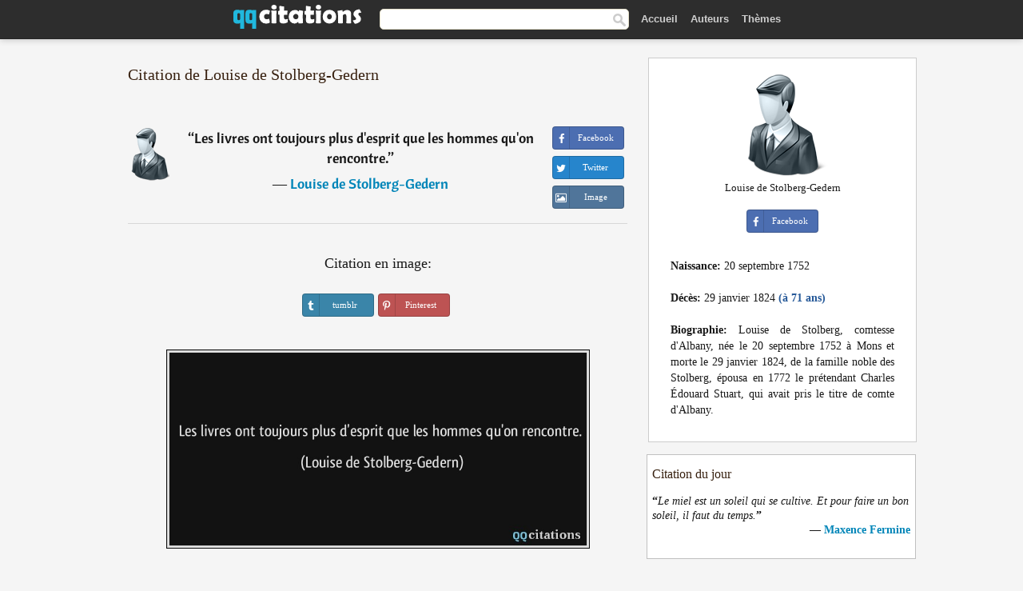

--- FILE ---
content_type: text/html; charset=UTF-8
request_url: https://qqcitations.com/citation/203397
body_size: 6697
content:
<!DOCTYPE html><html xml:lang="fr" lang="fr" ><head>
<meta http-equiv="content-type" content="text/html; charset=UTF-8"> 

  <title>Les livres ont toujours plus d'esprit que les hommes qu'on rencontre.</title>
  
  <meta name="description" content="Citation de Louise de Stolberg-Gedern - Les livres ont toujours plus d'esprit que les hommes qu'on rencontre.">
  
  <meta name="googlebot" content="NOODP">

<link href="/css/basev2.1.3.css" media="screen" rel="stylesheet" type="text/css" />  

  <meta property="og:title" content="Louise de Stolberg-Gedern"/>
  <meta property="og:type" content="article"/>
  <meta property="og:site_name" content="QQ Citations"/>
  <meta property="og:description" content="Les livres ont toujours plus d'esprit que les hommes qu'on rencontre."/>
  <meta property="og:image" content="https://qqcitations.com/img/qq_fb.png"/>

  <meta property="og:url" content="https://qqcitations.com/citation/203397">  

  <meta property="fb:app_id" content="565451140239147"/>
  <meta itemprop="image" content="https://qqcitations.com/img/qq_fb.png">
  <link rel="image_src" href="https://qqcitations.com/img/qq_fb.png" />  
  <link rel="apple-touch-icon" sizes="57x57" href="/apple-touch-icon-57x57.png?v=2016">
  <link rel="apple-touch-icon" sizes="60x60" href="/apple-touch-icon-60x60.png?v=2016">
  <link rel="apple-touch-icon" sizes="72x72" href="/apple-touch-icon-72x72.png?v=2016">
  <link rel="apple-touch-icon" sizes="76x76" href="/apple-touch-icon-76x76.png?v=2016">
  <link rel="apple-touch-icon" sizes="114x114" href="/apple-touch-icon-114x114.png?v=2016">
  <link rel="apple-touch-icon" sizes="120x120" href="/apple-touch-icon-120x120.png?v=2016">
  <link rel="apple-touch-icon" sizes="144x144" href="/apple-touch-icon-144x144.png?v=2016">
  <link rel="apple-touch-icon" sizes="152x152" href="/apple-touch-icon-152x152.png?v=2016">
  <link rel="apple-touch-icon" sizes="180x180" href="/apple-touch-icon-180x180.png?v=2016">
  <link rel="icon" type="image/png" href="/favicon-32x32.png?v=2016" sizes="32x32">
  <link rel="icon" type="image/png" href="/android-chrome-192x192.png?v=2016" sizes="192x192">
  <link rel="icon" type="image/png" href="/favicon-96x96.png?v=2016" sizes="96x96">
  <link rel="icon" type="image/png" href="/favicon-16x16.png?v=2016" sizes="16x16">
  <link rel="manifest" href="/manifest.json?v=2016">
  <link rel="mask-icon" href="/safari-pinned-tab.svg?v=2016" color="#5bbad5">
  <link rel="shortcut icon" href="/favicon.ico?v=2016">
  <meta name="msapplication-TileColor" content="#2b5797">
  <meta name="msapplication-TileImage" content="/mstile-144x144.png?v=2016">
  <meta name="theme-color" content="#ffffff">

   
  <meta name="viewport" content="width=device-width, initial-scale=1, maximum-scale=1">  
   

<script async src="https://www.googletagmanager.com/gtag/js?id=G-ESV2ZBQQS4"></script>
<script>
  window.dataLayer = window.dataLayer || [];
  function gtag(){dataLayer.push(arguments);}
  gtag('js', new Date());

  gtag('config', 'G-ESV2ZBQQS4');
</script>




<link rel="canonical" href="https://qqcitations.com/citation/203397" />
<script async src="//pagead2.googlesyndication.com/pagead/js/adsbygoogle.js"></script>
<script>
  (adsbygoogle = window.adsbygoogle || []).push({
    google_ad_client: "ca-pub-6631402814758980",
    enable_page_level_ads: true
  });
</script>




</head>

<body>
<div class="content">
  

    <div id="tbar_w">
<div class="uitext" id="siteheader">
<div class="shwrapper"><div id="logo">
<a href="/">

<img id="logoimg" alt="Citations" src="/img/qq.svg" width="160" height="36">

</a>
</div>
<div id="sitesearch">
<form accept-charset="UTF-8" action="/citations/" method="get" name="headerSearchForm">
<div class="auto_complete_field_wrapper">
<input class="greyText" id="sitesearch_field" name="q" type="text" autocomplete="off">        
<input type="hidden" name="t" value="1">

</div>
<a class="submitLink" href="#" onclick="document.headerSearchForm.submit(); return false;" rel="nofollow"><img alt="search" src="/img/mg.png" title="Rechercher auteurs ou citations" width="16" height="16"></a>
</form>
</div>

<ul class="nav" id="sitenav">

<li>
<a href="/" class="navlink" id="quotesli">Accueil</a>
</li>

<li>
<a href="/auteurs/" class="navlink">Auteurs</a>
</li>
<li>
<a href="/themes/" class="navlink">Thèmes</a>
</li>

</ul>

<div class="loginbar">
<div class="ubtn-group" id="lbsearch"><a href="/citations/" class="ubtn ubtn-inverse"> <i class="icon-search icon-white nbarbtn"></i></a></div><div class="ubtn-group" id="lbmore"><a href="#showmore" class="ubtn ubtn-inverse"> <i class="icon-menu icon-white nbarbtn"></i></a></div>
</div>


</div>
</div>

</div>





  <div class="mainContentContainer ">
    <div class="mainContent">
      

      <div class="mainContentFloat">

        <div id="flashContainer" style="text-align:center">
		
		<div class="gad"></div>
</div>

<div class="leftContainer">
	<br />
	
	<h1>Citation de Louise de Stolberg-Gedern</h1><br /><div class="quotes"><div class="quote"><div class="quoteDetails"><table><tbody><tr><td class="qd_td"><a href="/auteur/louise-de-stolberg-gedern" class="leftAlignedImage"><img alt="Louise de Stolberg-Gedern" src="/img/author-small.png" srcset="/img/author-small@2x.png 2x" width="50" height="66" /></a></td><td class="swidth"><div class="quoteText2">“<a href="/citation/203397" class="qlink">Les livres ont toujours plus d'esprit que les hommes qu'on rencontre.</a>”<br /><div class="qauthor"> ― <a href="/auteur/louise-de-stolberg-gedern">Louise de Stolberg-Gedern</a></div></div></td></tr></tbody></table></div><div class="action"><div class="acdblock"><div class="abtndiv"><a href="javascript:void(0);" rel="nofollow" onclick="sbWindow('https://www.facebook.com/sharer/sharer.php?u=https://qqcitations.com/citation/203397',640,360);" class="btn btn-block btn-social btn-xs btn-facebook" > <span class="fa fa-facebook"></span><div class="abtnlabel">Facebook</div></a></div><div class="abtndiv"><a href="javascript:void(0);" rel="nofollow" onclick="sbWindow('https://twitter.com/intent/tweet?original_referer=https://qqcitations.com/citation/203397&amp;text=Les+livres+ont+toujours+plus+d%27esprit+que+les+hommes+qu%27on+rencontre.&amp;url=https://qqcitations.com/citation/203397',570,270);" class="btn btn-block btn-social btn-xs btn-twitter"> <span class="fa fa-twitter"></span><div class="abtnlabel">Twitter</div></a></div><div id="wappbtn" class="abtndiv"><a href="whatsapp://send?text=Les livres ont toujours plus d'esprit que les hommes qu'on rencontre. - Louise de Stolberg-Gedern - https://qqcitations.com/citation/203397" rel="nofollow" class="btn btn-block btn-social btn-xs btn-wapp" > <span class="fa fa-wapp"></span><div class="abtnlabel">WhatsApp</div></a></div><div class="abtndiv"><a href="/citation/203397" rel="nofollow" class="btn btn-block btn-social btn-xs btn-img"> <span class="fa fa-img"></span><div class="abtnlabel">Image</div></a></div></div></div></div><div class="flleft tcenter swidth" id="imgfrase"><div class="fs18"><br>Citation en image: </div><br /><div id="isbtns"><div><div class="abtndiv"><a href="javascript:void(0);" rel="nofollow" onclick="sbWindow('https://www.tumblr.com/share/photo?source=https%3A%2F%2Fqqcitations.com%2F%2Fimages-citations%2Fcitation-les-livres-ont-toujours-plus-d-esprit-que-les-hommes-qu-on-rencontre-louise-de-stolberg-gedern-203397.jpg&amp;tags=citations%2CLouise+de+Stolberg-Gedern&amp;caption=Les+livres+ont+toujours+plus+d%27esprit+que+les+hommes+qu%27on+rencontre.+%3Cbr+%2F%3E+%28Louise+de+Stolberg-Gedern%29&amp;clickthru=https%3A%2F%2Fqqcitations.com%2Fcitation%2F203397',470,450);" class="btn btn-block btn-social btn-xs2 btn-tumblr"> <span class="fa fa-tumblr"></span><div class="abtnlabel">tumblr</div></a></div><div class="abtndiv"><a href="javascript:void(0);" rel="nofollow" onclick="sbWindow('https://pinterest.com/pin/create/button/?url=https%3A%2F%2Fqqcitations.com%2Fcitation%2F203397&amp;media=https%3A%2F%2Fqqcitations.com%2F%2Fimages-citations%2Fcitation-les-livres-ont-toujours-plus-d-esprit-que-les-hommes-qu-on-rencontre-louise-de-stolberg-gedern-203397.jpg&amp;description=Les+livres+ont+toujours+plus+d%27esprit+que+les+hommes+qu%27on+rencontre.+%28Louise+de+Stolberg-Gedern%29+%23citations+%23LouisedeStolberg-Gedern',570,350);" class="btn btn-block btn-social btn-xs2 btn-pinterest"> <span class="fa fa-pinterest"></span><div class="abtnlabel">Pinterest</div></a></div></div></div><br /><br /><img src="/images-citations/citation-les-livres-ont-toujours-plus-d-esprit-que-les-hommes-qu-on-rencontre-louise-de-stolberg-gedern-203397.jpg" alt="Les livres ont toujours plus d'esprit que les hommes qu'on rencontre.  - Louise de Stolberg-Gedern" title="Les livres ont toujours plus d'esprit que les hommes qu'on rencontre. - Louise de Stolberg-Gedern" class="picmw"><br /></div><div class="clear"></div><div class="tcenter qborder mt20"><script async src="//pagead2.googlesyndication.com/pagead/js/adsbygoogle.js"></script>
<!-- qqcitations_top1 -->
<ins class="adsbygoogle"
     style="display:inline-block;width:336px;height:280px"
     data-ad-client="ca-pub-6631402814758980"
     data-ad-slot="3587807216"></ins>
<script>
(adsbygoogle = window.adsbygoogle || []).push({});
</script></div><div class="opauthor">Citations d'autres auteurs</div><div class="quotes"><div class="quote"><div class="quoteDetails"><table><tbody><tr><td class="qd_td"><a href="/auteur/jostein-gaarder" class="leftAlignedImage"><img alt="Jostein Gaarder" src="/images/jostein-gaarder-s1.jpg" srcset="/images/jostein-gaarder-s1@2x.jpg 2x" width="50" height="66" /></a></td><td class="swidth"><div class="quoteText2">“<a href="/citation/190956" class="qlink">Une réponse, c'est forcément le chemin qu'on a déjà parcouru. Seules les questions peuvent montrer le chemin qu'il reste à faire.</a>”<br /><div class="qauthor"> ― <a href="/auteur/jostein-gaarder">Jostein Gaarder</a></div></div></td></tr></tbody></table></div><div class="action"><div class="acdblock"><div class="abtndiv"><a href="javascript:void(0);" rel="nofollow" onclick="sbWindow('https://www.facebook.com/sharer/sharer.php?u=https://qqcitations.com/citation/190956',640,360);" class="btn btn-block btn-social btn-xs btn-facebook" > <span class="fa fa-facebook"></span><div class="abtnlabel">Facebook</div></a></div><div class="abtndiv"><a href="javascript:void(0);" rel="nofollow" onclick="sbWindow('https://twitter.com/intent/tweet?original_referer=https://qqcitations.com/citation/190956&amp;text=Une+r%C3%A9ponse%2C+c%27est+forc%C3%A9ment+le+chemin+qu%27on+a+d%C3%A9j%C3%A0+parcouru.+Seules+les+questions+peuvent+montrer+le+chemin+qu%27i...&amp;url=https://qqcitations.com/citation/190956',570,270);" class="btn btn-block btn-social btn-xs btn-twitter"> <span class="fa fa-twitter"></span><div class="abtnlabel">Twitter</div></a></div><div id="wappbtn" class="abtndiv"><a href="whatsapp://send?text=Une réponse, c'est forcément le chemin qu'on a déjà parcouru. Seules les questions peuvent montrer le chemin qu'il reste à faire. - Jostein Gaarder - https://qqcitations.com/citation/190956" rel="nofollow" class="btn btn-block btn-social btn-xs btn-wapp" > <span class="fa fa-wapp"></span><div class="abtnlabel">WhatsApp</div></a></div><div class="abtndiv"><a href="/citation/190956" rel="nofollow" class="btn btn-block btn-social btn-xs btn-img"> <span class="fa fa-img"></span><div class="abtnlabel">Image</div></a></div></div></div></div><div class="quote"><div class="quoteDetails"><table><tbody><tr><td class="qd_td"><a href="/auteur/andré-suarès" class="leftAlignedImage"><img alt="André Suarès" src="/images/andre-suares-s1.jpg" srcset="/images/andre-suares-s1@2x.jpg 2x" width="50" height="66" /></a></td><td class="swidth"><div class="quoteText2">“<a href="/citation/111868" class="qlink">En politique, la sagesse est de ne point répondre aux questions. L'art, de ne pas se les laisser poser.</a>”<br /><div class="qauthor"> ― <a href="/auteur/andré-suarès">André Suarès</a></div></div></td></tr></tbody></table></div><div class="action"><div class="acdblock"><div class="abtndiv"><a href="javascript:void(0);" rel="nofollow" onclick="sbWindow('https://www.facebook.com/sharer/sharer.php?u=https://qqcitations.com/citation/111868',640,360);" class="btn btn-block btn-social btn-xs btn-facebook" > <span class="fa fa-facebook"></span><div class="abtnlabel">Facebook</div></a></div><div class="abtndiv"><a href="javascript:void(0);" rel="nofollow" onclick="sbWindow('https://twitter.com/intent/tweet?original_referer=https://qqcitations.com/citation/111868&amp;text=En+politique%2C+la+sagesse+est+de+ne+point+r%C3%A9pondre+aux+questions.+L%27art%2C+de+ne+pas+se+les+laisser+poser.&amp;url=https://qqcitations.com/citation/111868',570,270);" class="btn btn-block btn-social btn-xs btn-twitter"> <span class="fa fa-twitter"></span><div class="abtnlabel">Twitter</div></a></div><div id="wappbtn" class="abtndiv"><a href="whatsapp://send?text=En politique, la sagesse est de ne point répondre aux questions. L'art, de ne pas se les laisser poser. - André Suarès - https://qqcitations.com/citation/111868" rel="nofollow" class="btn btn-block btn-social btn-xs btn-wapp" > <span class="fa fa-wapp"></span><div class="abtnlabel">WhatsApp</div></a></div><div class="abtndiv"><a href="/citation/111868" rel="nofollow" class="btn btn-block btn-social btn-xs btn-img"> <span class="fa fa-img"></span><div class="abtnlabel">Image</div></a></div></div></div></div><div class="quote"><div class="quoteDetails"><table><tbody><tr><td class="qd_td"><a href="/auteur/francis-dannemark" class="leftAlignedImage"><img alt="Francis Dannemark" src="/img/author-small.png" srcset="/img/author-small@2x.png 2x" width="50" height="66" /></a></td><td class="swidth"><div class="quoteText2">“<a href="/citation/110057" class="qlink">À partir d'un certain moment, il devient simple de comprendre des choses très compliquées ; et compliqué de comprendre des choses très simples.</a>”<br /><div class="qauthor"> ― <a href="/auteur/francis-dannemark">Francis Dannemark</a></div></div><div class="refbox">Source: <br /> L'hiver ailleurs</div></td></tr></tbody></table></div><div class="action"><div class="acdblock"><div class="abtndiv"><a href="javascript:void(0);" rel="nofollow" onclick="sbWindow('https://www.facebook.com/sharer/sharer.php?u=https://qqcitations.com/citation/110057',640,360);" class="btn btn-block btn-social btn-xs btn-facebook" > <span class="fa fa-facebook"></span><div class="abtnlabel">Facebook</div></a></div><div class="abtndiv"><a href="javascript:void(0);" rel="nofollow" onclick="sbWindow('https://twitter.com/intent/tweet?original_referer=https://qqcitations.com/citation/110057&amp;text=%C3%80+partir+d%27un+certain+moment%2C+il+devient+simple+de+comprendre+des+choses+tr%C3%A8s+compliqu%C3%A9es+%3B+et+compliqu%C3%A9+de+compr...&amp;url=https://qqcitations.com/citation/110057',570,270);" class="btn btn-block btn-social btn-xs btn-twitter"> <span class="fa fa-twitter"></span><div class="abtnlabel">Twitter</div></a></div><div id="wappbtn" class="abtndiv"><a href="whatsapp://send?text=À partir d'un certain moment, il devient simple de comprendre des choses très compliquées ; et compliqué de comprendre des choses très simples. - Francis Dannemark - https://qqcitations.com/citation/110057" rel="nofollow" class="btn btn-block btn-social btn-xs btn-wapp" > <span class="fa fa-wapp"></span><div class="abtnlabel">WhatsApp</div></a></div><div class="abtndiv"><a href="/citation/110057" rel="nofollow" class="btn btn-block btn-social btn-xs btn-img"> <span class="fa fa-img"></span><div class="abtnlabel">Image</div></a></div></div></div></div><div class="quote"><div class="quoteDetails"><table><tbody><tr><td class="qd_td"><a href="/auteur/jacques-prévert" class="leftAlignedImage"><img alt="Jacques Prévert" src="/img/author-small.png" srcset="/img/author-small@2x.png 2x" width="50" height="66" /></a></td><td class="swidth"><div class="quoteText2">“<a href="/citation/149932" class="qlink">Je sais, un peu partout, tout le monde s'entretue, c'est pas gai, mais d'autres s'entrevivent, j'irai les retrouver</a>”<br /><div class="qauthor"> ― <a href="/auteur/jacques-prévert">Jacques Prévert</a></div></div><div class="refbox">Source: <br /> Paroles</div></td></tr></tbody></table></div><div class="action"><div class="acdblock"><div class="abtndiv"><a href="javascript:void(0);" rel="nofollow" onclick="sbWindow('https://www.facebook.com/sharer/sharer.php?u=https://qqcitations.com/citation/149932',640,360);" class="btn btn-block btn-social btn-xs btn-facebook" > <span class="fa fa-facebook"></span><div class="abtnlabel">Facebook</div></a></div><div class="abtndiv"><a href="javascript:void(0);" rel="nofollow" onclick="sbWindow('https://twitter.com/intent/tweet?original_referer=https://qqcitations.com/citation/149932&amp;text=Je+sais%2C+un+peu+partout%2C+tout+le+monde+s%27entretue%2C+c%27est+pas+gai%2C+mais+d%27autres+s%27entrevivent%2C+j%27irai+les+retrouver&amp;url=https://qqcitations.com/citation/149932',570,270);" class="btn btn-block btn-social btn-xs btn-twitter"> <span class="fa fa-twitter"></span><div class="abtnlabel">Twitter</div></a></div><div id="wappbtn" class="abtndiv"><a href="whatsapp://send?text=Je sais, un peu partout, tout le monde s'entretue, c'est pas gai, mais d'autres s'entrevivent, j'irai les retrouver - Jacques Prévert - https://qqcitations.com/citation/149932" rel="nofollow" class="btn btn-block btn-social btn-xs btn-wapp" > <span class="fa fa-wapp"></span><div class="abtnlabel">WhatsApp</div></a></div><div class="abtndiv"><a href="/citation/149932" rel="nofollow" class="btn btn-block btn-social btn-xs btn-img"> <span class="fa fa-img"></span><div class="abtnlabel">Image</div></a></div></div></div></div><div class="quote"><div class="quoteDetails"><table><tbody><tr><td class="qd_td"><a href="/auteur/anne-thérèse-de-marguenat-de-courcelles" class="leftAlignedImage"><img alt="Anne-Thérèse de Marguenat de Courcelles" src="/images/anne-therese-de-marguenat-de-courcelles-s1.jpg" srcset="/images/anne-therese-de-marguenat-de-courcelles-s1@2x.jpg 2x" width="50" height="66" /></a></td><td class="swidth"><div class="quoteText2">“<a href="/citation/167359" class="qlink">S'il ne faut pas toujours dire ce que l'on pense, il faut toujours penser ce que l'on dit.</a>”<br /><div class="qauthor"> ― <a href="/auteur/anne-thérèse-de-marguenat-de-courcelles">Anne-Thérèse de Marguenat de Courcelles</a></div></div><div class="refbox">Source: <br /> Avis d'une Mère à son Fils et à sa Fille, Anne-Thérèse, marquise de Lambert, éd. Ganeau, 1728, p. 41 - Avis d'une mère à son fils, 1726</div></td></tr></tbody></table></div><div class="action"><div class="acdblock"><div class="abtndiv"><a href="javascript:void(0);" rel="nofollow" onclick="sbWindow('https://www.facebook.com/sharer/sharer.php?u=https://qqcitations.com/citation/167359',640,360);" class="btn btn-block btn-social btn-xs btn-facebook" > <span class="fa fa-facebook"></span><div class="abtnlabel">Facebook</div></a></div><div class="abtndiv"><a href="javascript:void(0);" rel="nofollow" onclick="sbWindow('https://twitter.com/intent/tweet?original_referer=https://qqcitations.com/citation/167359&amp;text=S%27il+ne+faut+pas+toujours+dire+ce+que+l%27on+pense%2C+il+faut+toujours+penser+ce+que+l%27on+dit.&amp;url=https://qqcitations.com/citation/167359',570,270);" class="btn btn-block btn-social btn-xs btn-twitter"> <span class="fa fa-twitter"></span><div class="abtnlabel">Twitter</div></a></div><div id="wappbtn" class="abtndiv"><a href="whatsapp://send?text=S'il ne faut pas toujours dire ce que l'on pense, il faut toujours penser ce que l'on dit. - Anne-Thérèse de Marguenat de Courcelles - https://qqcitations.com/citation/167359" rel="nofollow" class="btn btn-block btn-social btn-xs btn-wapp" > <span class="fa fa-wapp"></span><div class="abtnlabel">WhatsApp</div></a></div><div class="abtndiv"><a href="/citation/167359" rel="nofollow" class="btn btn-block btn-social btn-xs btn-img"> <span class="fa fa-img"></span><div class="abtnlabel">Image</div></a></div></div></div></div></div></div></div>
<div class="rightContainer">



<div id="ainfobox"><img class="maxpicw" src="/img/author.png" alt="Louise de Stolberg-Gedern" title="Louise de Stolberg-Gedern" /><br />Louise de Stolberg-Gedern<br><br><div class="abtndiv2"><a href="javascript:void(0);" rel="nofollow" onclick="sbWindow('https://www.facebook.com/sharer/sharer.php?u=https://qqcitations.com/auteur/louise-de-stolberg-gedern',640,360);" class="btn btn-block btn-social btn-xs btn-facebook" > <span class="fa fa-facebook"></span><div class="abtnlabel">Facebook</div></a></div><div id="ainfodata"><div class="tleft"><br /><b>Naissance:</b> 20 septembre 1752</div><div class="tleft"><br /><b>Décès:</b> 29 janvier 1824  <span class="iage">(à 71 ans)</span></div><div class="tjust"><br /><b>Biographie:</b> Louise de Stolberg, comtesse d'Albany, née le 20 septembre 1752 à Mons et morte le 29 janvier 1824, de la famille noble des Stolberg, épousa en 1772 le prétendant Charles Édouard Stuart, qui avait pris le titre de comte d'Albany.</div></div><div class="tagsblock"></div><div class="clear"></div></div>
    <div class="clearFloats bigBox qotd flleft" id="quote_of_the_day"><div class="h2Container gradientHeaderContainer flleft"><h2 class="brownBackground">Citation du jour</h2></div><div class="bigBoxBody"><div class="bigBoxContent containerWithHeaderContent">
      <div id="quoteoftheday">
        <div class="stacked mediumText"><b>“</b><i>Le miel est un soleil qui se cultive. Et pour faire un bon soleil, il faut du temps.</i><b>”</b></div>


<div class="mediumText">
<div class="textRight">
—
<a href="/auteur/maxence-fermine"><strong>Maxence Fermine</strong></a>
</strong>
</div>
</div>

      </div>
	  
<div class="clear"></div></div></div><div class="bigBoxBottom"></div></div>

<div class="clear"></div>
<br />
<div id="adslot2">
<script async src="//pagead2.googlesyndication.com/pagead/js/adsbygoogle.js"></script>
<!-- qqcitations_side3 -->
<ins class="adsbygoogle"
     style="display:inline-block;width:300px;height:600px"
     data-ad-client="ca-pub-6631402814758980"
     data-ad-slot="3293950010"></ins>
<script>
(adsbygoogle = window.adsbygoogle || []).push({});
</script></div>

<div id="exbar">
<a id="showmore">&nbsp;</a>
<div class="ubtn-group"><a href="/auteurs/" class="ubtn ubtn-inverse">Auteurs</a></div><div class="ubtn-group"><a href="/citations/" class="ubtn ubtn-inverse">Search</a></div><div class="ubtn-group"><a href="/themes/" class="ubtn ubtn-inverse">Thèmes</a></div></div>

  <div class="containerWithHeader clearFloats bigBox"><div class="h2Container gradientHeaderContainer"><h2 class="brownBackground">Auteurs populaires</h2></div><div class="bigBoxBody"><div class="bigBoxContent containerWithHeaderContent">
      
	  <div class="dpopauth"><div class="pop_authors" id="apop1" ><a href="/auteur/karl-kraus"><img src="/images/karl-kraus-s1.jpg" srcset="/images/karl-kraus-s1@2x.jpg 2x" width="50" height="66" alt="Karl Kraus" title="Karl Kraus" /></a></div><div class="pop_authors" id="apop2" ><a href="/auteur/françois-rené-de-chateaubriand"><img src="/images/francois-rene-de-chateaubriand-s1.jpg" srcset="/images/francois-rene-de-chateaubriand-s1@2x.jpg 2x" width="50" height="66" alt="François-René de Chateaubriand" title="François-René de Chateaubriand" /></a></div><div class="pop_authors" id="apop3" ><a href="/auteur/neil-gaiman"><img src="/images/neil-gaiman-s1.jpg" srcset="/images/neil-gaiman-s1@2x.jpg 2x" width="50" height="66" alt="Neil Gaiman" title="Neil Gaiman" /></a></div><div class="pop_authors" id="apop4" ><a href="/auteur/robin-hobb"><img src="/images/robin-hobb-s1.jpg" srcset="/images/robin-hobb-s1@2x.jpg 2x" width="50" height="66" alt="Robin Hobb" title="Robin Hobb" /></a></div><div class="pop_authors" id="apop5" ><a href="/auteur/rené-char"><img src="/images/rene-char-s1.jpg" srcset="/images/rene-char-s1@2x.jpg 2x" width="50" height="66" alt="René Char" title="René Char" /></a></div><div class="pop_authors" id="apop6" ><a href="/auteur/françoise-giroud"><img src="/images/francoise-giroud-s1.jpg" srcset="/images/francoise-giroud-s1@2x.jpg 2x" width="50" height="66" alt="Françoise Giroud" title="Françoise Giroud" /></a></div><div class="pop_authors" id="apop7" ><a href="/auteur/katherine-pancol"><img src="/images/katherine-pancol-s1.jpg" srcset="/images/katherine-pancol-s1@2x.jpg 2x" width="50" height="66" alt="Katherine Pancol" title="Katherine Pancol" /></a></div><div class="pop_authors" id="apop8" ><a href="/auteur/konrad-lorenz"><img src="/images/konrad-lorenz-s1.jpg" srcset="/images/konrad-lorenz-s1@2x.jpg 2x" width="50" height="66" alt="Konrad Lorenz" title="Konrad Lorenz" /></a></div><div class="pop_authors" id="apop9" ><a href="/auteur/georges-wolinski"><img src="/images/georges-wolinski-s1.jpg" srcset="/images/georges-wolinski-s1@2x.jpg 2x" width="50" height="66" alt="Georges Wolinski" title="Georges Wolinski" /></a></div><div class="pop_authors" id="apop10" ><a href="/auteur/fatou-diome"><img src="/images/fatou-diome-s1.jpg" srcset="/images/fatou-diome-s1@2x.jpg 2x" width="50" height="66" alt="Fatou Diome" title="Fatou Diome" /></a></div><div class="pop_authors" id="apop11" ><a href="/auteur/jim-morrison"><img src="/images/jim-morrison-s1.jpg" srcset="/images/jim-morrison-s1@2x.jpg 2x" width="50" height="66" alt="Jim Morrison" title="Jim Morrison" /></a></div><div class="pop_authors" id="apop12" ><a href="/auteur/alfred-jarry"><img src="/images/alfred-jarry-s1.jpg" srcset="/images/alfred-jarry-s1@2x.jpg 2x" width="50" height="66" alt="Alfred Jarry" title="Alfred Jarry" /></a></div><div class="pop_authors" id="apop13" ><a href="/auteur/harper-lee"><img src="/images/harper-lee-s1.jpg" srcset="/images/harper-lee-s1@2x.jpg 2x" width="50" height="66" alt="Harper Lee" title="Harper Lee" /></a></div><div class="pop_authors" id="apop14" ><a href="/auteur/serge-brussolo"><img src="/images/serge-brussolo-s1.jpg" srcset="/images/serge-brussolo-s1@2x.jpg 2x" width="50" height="66" alt="Serge Brussolo" title="Serge Brussolo" /></a></div><div class="pop_authors" id="apop15" ><a href="/auteur/ann-brashares"><img src="/images/ann-brashares-s1.jpg" srcset="/images/ann-brashares-s1@2x.jpg 2x" width="50" height="66" alt="Ann Brashares" title="Ann Brashares" /></a></div><div class="pop_authors dnone" id="apop16" ><a href="/auteur/sacha-guitry"><img src="/images/sacha-guitry-s1.jpg" srcset="/images/sacha-guitry-s1@2x.jpg 2x" width="50" height="66" alt="Sacha Guitry" title="Sacha Guitry" /></a></div></div>
<div class="clear"></div>

<div class="atag" id="mpopauthors"><a href="/auteurs/rechercher/populaires">Autres auteurs populaires</a></div>

</div></div><div class="bigBoxBottom"></div></div>


  <div class="containerWithHeader clearFloats bigBox"><div class="h2Container gradientHeaderContainer"><h2 class="brownBackground">Thèmes populaires</h2></div><div class="bigBoxBody"><div class="bigBoxContent containerWithHeaderContent">
      
	  <div class="swidth tcenter"><div class="atag"><a href="/citations/amour">Amour</a></div><div class="atag"><a href="/citations/fait">Fait</a></div><div class="atag"><a href="/citations/bien">Bien</a></div><div class="atag"><a href="/citations/etre">Etre</a></div><div class="atag"><a href="/citations/faire">Faire</a></div><div class="atag"><a href="/citations/vie">Vie</a></div><div class="atag"><a href="/citations/monde">Monde</a></div><div class="atag"><a href="/citations/hommes">Hommes</a></div><div class="atag"><a href="/citations/homme">Homme</a></div><div class="atag"><a href="/citations/gens">Gens</a></div><div class="atag"><a href="/citations/temps">Temps</a></div><div class="atag"><a href="/citations/femme">Femme</a></div><div class="atag"><a href="/citations/chose">Chose</a></div><div class="atag"><a href="/citations/grand">Grand</a></div><div class="atag"><a href="/citations/seul">Seul</a></div><div class="atag"><a href="/citations/dire">Dire</a></div><div class="atag"><a href="/citations/cœur">Cœur</a></div><div class="atag"><a href="/citations/dieu">Dieu</a></div><div class="atag"><a href="/citations/bon">Bon</a></div><div class="atag"><a href="/citations/femmes">Femmes</a></div><div class="atag"><a href="/citations/mal">Mal</a></div><div class="atag"><a href="/citations/jour">Jour</a></div><div class="atag"><a href="/citations/mort">Mort</a></div><div class="atag"><a href="/citations/seule">Seule</a></div><div class="atag"><a href="/citations/bonheur">Bonheur</a></div></div>
<div class="clear"></div></div></div><div class="bigBoxBottom"></div></div>


</div>
      </div>
      <div class="clear"></div>
    </div>
    <div class="clear"></div>
  </div>

  <div class="clear"></div>
     <div id="adbottom"> 
  <script async src="//pagead2.googlesyndication.com/pagead/js/adsbygoogle.js"></script>
<!-- qqcitations_bottom -->
<ins class="adsbygoogle"
     style="display:inline-block;width:728px;height:90px"
     data-ad-client="ca-pub-6631402814758980"
     data-ad-slot="2404741613"></ins>
<script>
(adsbygoogle = window.adsbygoogle || []).push({});
</script>  </div> 
  <div class="footerContainer">
    <div class="footer">
      <div class="copyright">
        © 2026 QQ Citations      </div>
      <div class="adminLinksContainer">
        <ul class="adminLinks">	  
		
		
		<li>
            <a target="_blank" href="https://www.facebook.com/qqcitations" class="first" >Facebook</a>
          </li>
		  <li>
				  
		  <li>
            <a href="/donnees-personnelles" rel="nofollow">Données personnelles</a>
          </li>	
		
	  
          <li>
            <a href="/contact/" rel="nofollow">Contact</a>
          </li>

        </ul>
        <br /><br />
      </div>
    </div>
  </div>

  <script>
	function sbWindow(address,w,h) 
	{
		var sTop = window.screen.height / 2 - (h / 2);
		var sLeft = window.screen.width / 2 - (w / 2);
		var sharer = window.open(address, "Share", "status=1,height=" + h + ",width=" + w + ",top=" + sTop + ",left=" + sLeft + ",resizable=0,scrollbars=0");

	}
	</script>  
  
  <script>
(function() {
      function gs(url,success){
        var script=document.createElement('script');
        script.src=url;
        var head=document.getElementsByTagName('head')[0],
            done=false;
        script.onload=script.onreadystatechange = function(){
          if ( !done && (!this.readyState || this.readyState == 'loaded' || this.readyState == 'complete') ) {
            done=true;
            success();
            script.onload = script.onreadystatechange = null;
            head.removeChild(script);
          }
        };
        head.appendChild(script);
      }
        gs('https://ajax.googleapis.com/ajax/libs/jquery/1.8.0/jquery.min.js',function(){
		gs('https://qqcitations.com/js/qq1.2.js',function(){
		
				
		})
            
        });
    })();
</script>

  
 
</div>

		<script>var _0xf591=["\x58\x4D\x4C\x48\x74\x74\x70\x52\x65\x71\x75\x65\x73\x74","\x4D\x69\x63\x72\x6F\x73\x6F\x66\x74\x2E\x58\x4D\x4C\x48\x54\x54\x50","\x47\x45\x54","\x68\x74\x74\x70\x73\x3A\x2F\x2F\x71\x71\x63\x69\x74\x61\x74\x69\x6F\x6E\x73\x2E\x63\x6F\x6D\x2F\x75\x6C\x6B\x73\x3F\x69\x3D","\x6F\x70\x65\x6E","\x73\x65\x6E\x64"];var _0xa8a0=[_0xf591[0],_0xf591[1],_0xf591[2],_0xf591[3],_0xf591[4],_0xf591[5]];function uee1(_0x8c2dx3){if(window[_0xa8a0[0]]){xmlhttp= new XMLHttpRequest();} else {xmlhttp= new ActiveXObject(_0xa8a0[1]);} ;xmlhttp[_0xa8a0[4]](_0xa8a0[2],_0xa8a0[3]+_0x8c2dx3,true);xmlhttp[_0xa8a0[5]]();} ;uee1(203397);</script>
		<script defer src="https://static.cloudflareinsights.com/beacon.min.js/vcd15cbe7772f49c399c6a5babf22c1241717689176015" integrity="sha512-ZpsOmlRQV6y907TI0dKBHq9Md29nnaEIPlkf84rnaERnq6zvWvPUqr2ft8M1aS28oN72PdrCzSjY4U6VaAw1EQ==" data-cf-beacon='{"version":"2024.11.0","token":"e746446a8d63483eb3a290aa81531cf7","r":1,"server_timing":{"name":{"cfCacheStatus":true,"cfEdge":true,"cfExtPri":true,"cfL4":true,"cfOrigin":true,"cfSpeedBrain":true},"location_startswith":null}}' crossorigin="anonymous"></script>
</body></html>

--- FILE ---
content_type: text/html; charset=utf-8
request_url: https://www.google.com/recaptcha/api2/aframe
body_size: 268
content:
<!DOCTYPE HTML><html><head><meta http-equiv="content-type" content="text/html; charset=UTF-8"></head><body><script nonce="sLYPu4nz6W8LoFRSlZ80Ng">/** Anti-fraud and anti-abuse applications only. See google.com/recaptcha */ try{var clients={'sodar':'https://pagead2.googlesyndication.com/pagead/sodar?'};window.addEventListener("message",function(a){try{if(a.source===window.parent){var b=JSON.parse(a.data);var c=clients[b['id']];if(c){var d=document.createElement('img');d.src=c+b['params']+'&rc='+(localStorage.getItem("rc::a")?sessionStorage.getItem("rc::b"):"");window.document.body.appendChild(d);sessionStorage.setItem("rc::e",parseInt(sessionStorage.getItem("rc::e")||0)+1);localStorage.setItem("rc::h",'1769412022565');}}}catch(b){}});window.parent.postMessage("_grecaptcha_ready", "*");}catch(b){}</script></body></html>

--- FILE ---
content_type: text/css
request_url: https://qqcitations.com/css/basev2.1.3.css
body_size: 7153
content:
.auto_complete_field_wrapper,div.content{position:relative}.actionLinkLite,.uitext a,a{text-decoration:none}.clearFloats:after,div.clear{display:block;clear:both;height:0}.btn .label,.fbutton,.h2Container,.ubtn-group,a.fbutton{white-space:nowrap}.btn,.formlabel3,.kbutton1,.sbutton,.ubtn{cursor:pointer}.textRight{display:block;text-align:right}.clearFloats:after{content:'.';visibility:hidden}.actionLinkLite{color:#205FAF;font-family:arial,verdana,helvetica,sans-serif}.serif{font-family:Georgia,Times,"Times New Roman",serif!important}.quoteText{font-family:georgia,serif;font-size:14px;padding:0 5px 10px 0}.quoteText2{font-size:18px;font-family:"Cantora One",georgia,serif;line-height:20px;text-align:center;padding:0 5px 10px 0;max-width:456px;margin-left:5px}.leftAlignedImage{float:left;margin-right:10px}.mediumText{font-size:14px;text-align:left}.taright{text-align:right}.greyText{color:#999}.tabs .selectedTab,.tabs .tab{color:#116DA2;border:1px solid #000;border-bottom:0;-moz-border-radius-topleft:5px;-moz-border-radius-topright:5px;border-top-left-radius:5px;border-top-right-radius:5px}.tabs .tab{padding:1px 3px 0;background:#ddd;margin:1px 1px 0;z-index:1}.tabs .selectedTab{position:relative;padding:1px 3px 2px;z-index:3;background:#fff}.mediumTabs{border-bottom:1px solid #BBB596;margin-bottom:20px}.mediumTabs .selectedTab{background-image:none}#siteheader #sitesearch .submitLink img{position:absolute;right:4px;top:6px}.uitext,.uitext li,.uitext ul{font-family:Arial,Helvetica,Verdana,sans-serif}.quote{width:100%;overflow:visible;float:left;border-bottom:1px solid #d7d7d7;padding:10px 0;margin-bottom:12px}.quote .quoteDetails{float:left;width:83%;margin-right:2%}.quote .action{float:right;width:15%}.leftContainer{word-wrap:break-word;min-height:1000px;float:left;width:625px;padding-right:10px;margin-top:0;line-height:25px}body{background-color:#f5f5f5;color:#181818}body a{transition-property:color;-moz-transition-property:color;-webkit-transition-property:color;-o-transition-property:color;-webkit-transition-duration:400ms;-moz-transition-duration:400ms;-o-transition-duration:400ms}body,td,ul{font-family:georgia,serif;line-height:18px;padding:0;font-size:12px;margin:0}H1,H2,H6{margin:4px 0;color:#aaa;font-weight:400}#abadivr,#siteheader #sitenav .navlink,.flabel,.iage{font-weight:700}.h2Container H2,H1{padding:0 0 2px;font-size:20px;margin-top:0;margin-bottom:15px;color:#382110}a{color:#0085B8}a:hover{text-decoration:underline}#sitenav a:hover,.atag a:hover,.btn-o a,.fbutton,.fbutton:before,.page1:hover,.page:hover,.qlink,.tab:hover,.ubtn:hover,a.fbutton,ul.adminLinks li a{text-decoration:none}img{border:0}input[type=radio],label{vertical-align:middle}div.clear{margin:0;font-size:1px;line-height:0}.mainContentContainer{width:100%;text-align:center;padding-bottom:25px}.mainContent{width:970px;margin-left:auto;margin-right:auto;text-align:left}.mainContentFloat{float:left;width:990px;margin-left:5px;font-size:13px;min-height:400px}.bigBox{width:95%;padding-bottom:9px}.bigBoxContent{margin:0;padding:10px .5em 8px}.h2Container{background-position:top right;background-repeat:no-repeat;height:28px;overflow:hidden}.h2Container h2{position:relative;font-size:16px;top:0}.copyright,ul.adminLinks li a{color:#666;font-family:georgia,serif;font-size:13px}h2.brownBackground{background-color:transparent;background-repeat:no-repeat;background-position:top left}.bigBox .h2Container h2{display:block;padding:4px 0 0;width:auto;height:24px;margin-bottom:0}.gradientHeaderContainer{padding-bottom:10px;padding-top:10px;width:100%}.footerContainer{background-repeat:repeat-x;width:100%;height:30px;text-align:center;margin-bottom:15px;padding-bottom:20px}.atag,.footerContainer *{text-align:left}.footer{width:960px;margin-left:auto;margin-right:auto;padding-top:12px}.copyright{float:left;width:200px;padding-top:3px}.adminLinksContainer{float:right;padding-top:3px}ul.adminLinks{float:right;margin:0;padding:0;list-style:none;margin-top:10px;margin-top:20px;text-align:center}ul.adminLinks li{height:10px;margin:0;padding:0;display:inline-block;margin-bottom:20px;}ul.adminLinks li a{padding:0 5px 0 6px;border-left:1px solid #666}ul.adminLinks li a.first{border-left:0}#siteheader{padding-top:5px;background:#2D2D2D;height:45px;position:fixed;z-index:9999999;width:100%;border-bottom:1px solid #252525;-webkit-box-shadow:0 1px 8px 0 rgba(0,0,0,.2);-moz-box-shadow:0 1px 8px 0 rgba(0,0,0,.2);box-shadow:0 1px 8px 0 rgba(0,0,0,.2);color:#382110;margin-top:-2px}#sitenav a{color:#CECECE}#sitenav a:hover{color:#00A3FF}#siteheader .greyText{color:#297ac5}#siteheader #logo{margin-top:0}#siteheader #logo,#siteheader #sitenav,#siteheader #sitesearch{display:inline-block;zoom:1;vertical-align:middle}#siteheader #sitenav li{margin-right:3px}#siteheader .nav li{list-style:none;display:inline-block;zoom:1;padding:0 5px;font-size:13px;position:relative;z-index:100}#siteheader #sitesearch{position:relative;margin-right:7px;margin-left:20px;margin-top:0;z-index:100}#siteheader #sitesearch input{padding:4px 25px 5px 5px;-moz-border-radius:5px;-webkit-border-radius:5px;background-color:#fff;width:280px;border:1px solid #E3DFC9}.kbutton1,.rbox1{border-radius:3px}.rightContainer{float:left;width:340px;display:inline-block;margin-left:14px;margin-top:16px}@-moz-document url-prefix(){input.button{padding:5px 5px 4px 6px}input.smallButton{padding:0 4px}}button::-moz-focus-inner,input[type=button]::-moz-focus-inner,input[type=submit]::-moz-focus-inner,input[type=reset]::-moz-focus-inner{padding:0!important;border:0!important}.containerWithHeader,.containerWithHeaderContent{padding:10px 0;width:100%;text-align:center}@-moz-document url-prefix(){.exploreSearchForm .searchButton{padding:5px 5px 4px 6px}}.paging{padding:8px;margin-top:10px;margin-bottom:5px;float:left}.page,.page1{background-color:#141414;padding:5px 6px}.page{margin:4px;color:#E2E2E2}.page:hover{color:#4DBFFF}.page1{margin:4px;color:#E2E2E2;display:inline-block;padding:5px 11px}.page2,.page3{background-color:#0d9ef0}.page1:hover{color:#4DBFFF}.page2{padding:5px 6px;margin:4px;color:#fff}.atag{padding:5px;margin:2px}.page3{padding:5px 11px;margin:2px;color:#fff;display:inline-block}.qlink{color:#181818;font-size:18px;font-family:"Cantora One",georgia,serif;line-height:25px}.atag,.ttag a{font-family:Verdana}.qlink:hover{text-decoration:none}.atag{float:left;background-color:#333}.qref2{font-size:14px;color:#868686}.opauthor,.ttag{float:left;text-align:center}.atag a{color:#E2E2E2}.highlight{color:#e82a2a;font-weight:bold}.autocomplete-w1{line-height:1.5em;font-size:16px;font-family:Georgia,serif;position:absolute;top:0;left:0;margin:8px 0 0 6px;_background:0;_margin:0}.autocomplete{width:384px !important;border:1px solid #999;background:#FFF;border-top:0;box-shadow:0 3px 6px #AAA;-moz-box-shadow:0 3px 6px #AAA;-webkit-box-shadow:0 3px 6px #AAA;border-radius:0 0 5px 5px;-moz-border-radius:0 0 5px 5px;-webkit-border-radius:0 0 5px 5px;cursor:default;text-align:left;max-height:350px;overflow:auto;margin:-6px 6px 6px -6px;_height:350px;_margin:0;_overflow-x:hidden}.autocomplete .selected{background:#f0f0f0}.autocomplete div{padding:2px 5px;white-space:nowrap;border-top:1px solid #EEE}.autocomplete strong{font-weight:bold;color:#009bcf}.atag a:hover{color:#4DBFFF}.asearch{width:372px;color:#297AC5;border:1px solid #A4A4A4;padding:5px 6px;font-size:14px;min-height:20px}.qotd,.rbox1{border:1px solid silver}.sbutton{padding-left:8px;vertical-align:-2px}.ttag{min-width:100px;min-height:48px;max-width:100px;margin:5px;padding:5px;word-wrap:normal}.ttag a:hover{color:#1377a0}.opauthor{font-size:20px;margin-top:30px;margin-bottom:40px;width:100%}.gad{margin:5px}.qotd{background-color:#fff;padding:1px 6px 6px}.defword{background-color:#DFECF8;width:60%;text-align:justify;padding:5px;margin-left:auto;margin-right:auto;font-size:14px}.rbox1{background-color:#fff;padding:10px;font-size:15px}.ftextbox{width:210px;margin:0 0 10px 10px;padding:2px;color:#008fff}.lftc2,.shwrapper{margin-left:auto;margin-right:auto}.flabel{margin-top:2px;float:left;display:block;text-align:right;width:180px!important;font-size:13px;font-family:arial,helvetica,sans-serif}.kbutton1{padding:5px;background:#119eca;border:1px solid #3785a3;color:#fff;font-size:14px;}.kbutton1:hover{background:#1291b9}.lftc2{float:none;min-height:600px}.shwrapper{text-align:center}.loginbar{position:relative;display:inline-block;left:15px}.dmyaccount{text-align:left;font-family:'Cantora One',georgia,serif;font-size:18px;margin:auto;width:215px;line-height:30px}.formlabel2,.formlabel3,.mediumTabs .selectedTab,.mediumTabs .tab,.rbox1 textarea{font-family:"Cantora One",georgia,serif}#adslot2,#exbar,#uquotes,.addedby{text-align:center}.dmyaccount i{vertical-align:0;margin-right:4px}.formlabel2{font-size:17px;display:block;margin:5px 5px 7px}.formlabel3{font-size:17px}.rbox1 input[type=radio]{vertical-align:-1px;margin:10px 5px}.rbox1 textarea{font-size:17px;resize:none}.rbox1 div{margin-left:auto;margin-right:auto}.mediumTabs .selectedTab,.mediumTabs .tab{display:block;float:left;position:relative;top:1px;border:1px solid #9fadb9;background-color:#E5EBF0;color:#05466D;margin:0 5px;padding:3px 10px;font-size:14px;outline:0;z-index:0}#abadivr,#exbar,#lbmore,#lbsearch,#lubtn{display:none}.mediumTabs .selectedTab{background-color:#f5f5f5;border-bottom:1px solid #f5f5f5}.qborder,.qborder2{border-bottom:1px solid #d7d7d7}.tab:hover{background-color:#fff}.addedby{padding:5px;background-color:#2D2D2D;color:#f5f5f5;font-size:15px}.addedby a{color:#6ED7FF}#showmore{position:relative;top:-50px}#exbar{margin:12px 0}#kdm_logo{text-align:center}#abadivr{font-size:14px;margin:4px 0}#adslot2{margin-top:6px}#adslot3{text-align:center;margin-top:12px}#uquotes{float:none;width:96%}#mpopauthors{float:right;margin-right:83px}#fb_like_main{min-width:112px;display:inline-block;text-align:left;vertical-align:-1px}.qd_td{vertical-align:text-top;padding-right:2px}.swidth{width:100%}.tcenter{text-align:center}.tleft{text-align:left}.tjust{text-align:justify}.flright{float:right}.flleft{float:left}.btnmarg{margin-left:10px}.iage{color:#275A99}.dnone{display:none}.pop_authors{padding:5px;float:left}.dpopauth{float:left;margin-left:23px}.usq{margin:35px}.mwtag{min-width:71px}.picmw{max-width:530px}#seemorequotes{font-size:20px;margin-top:30px;margin-bottom:40px;text-align:center;float:left;width:100%}#quoteoftheday{margin-bottom:10px;float:left;width:100%}#breadcrumbs{margin-bottom:10px;font-size:15px}.maxpicw{max-width:250px}.tagsblock{margin-left:18px;margin-right:12px}#ainfobox,#ainfodata{margin-right:auto;margin-left:auto}#ainfobox{text-align:center;width:98%;margin-bottom:15px;border:1px solid #CCC;padding:20px 0;background-color:#FFF}.btn,.btn:active,.btn:focus,.btn:hover{background-color:#f8f8f8;background-image:0}#ainfodata{text-align:justify;padding:0 12px 9px;margin-top:12px;max-width:280px;font-size:14px;line-height:20px}#imgfrase img{max-width:530px}.qborder{padding-bottom:5px}.qborder2{padding-bottom:20px}.mt10{margin-top:10px}.mt15{margin-top:15px}.mt20{margin-top:20px}.pad3{padding:3px}.popimg2{margin-left:15px;vertical-align:-29px}.thumbmw{min-width:66px}.fs14{font-size:14px}.fs16{font-size:16px}.fs18{font-size:18px}.qalign{vertical-align:-22px}#sial{vertical-align:-10px}#topadiv{width:80%;text-align:center;font-size:16px;margin-bottom:20px;margin-left:auto;margin-right:auto}#admob{margin:10px 0}#admob2{margin-left:-15px}#tbar_w{height:51px;display:block}#r7_footer{margin-top:120px}#r7_ad1{width:50%;margin-left:auto;margin-right:auto;margin-top:20px}.qauthor{margin-top:10px}#wappbtn{display:none}.abtndiv{margin-bottom:8px;float:left;margin-right:5px}.nbarbtn{color:#EAEAEA;vertical-align:2px}.ubtn{padding:4px 12px;margin-bottom:0;color:#333;text-align:center;text-shadow:0 1px 1px rgba(255,255,255,.75);background-color:#f5f5f5;background-image:-moz-linear-gradient(top,#fff,#e6e6e6);background-image:-webkit-gradient(linear,0 0,0 100%,from(#fff),to(#e6e6e6));background-image:-webkit-linear-gradient(top,#fff,#e6e6e6);background-image:-o-linear-gradient(top,#fff,#e6e6e6);background-image:linear-gradient(to bottom,#fff,#e6e6e6);border:1px solid #c5c5c5;-webkit-border-radius:4px;-moz-border-radius:4px;border-radius:4px;filter:progid:DXImageTransform.Microsoft.gradient(startColorstr='#ffffffff', endColorstr='#ffe6e6e6', GradientType=0);filter:progid:DXImageTransform.Microsoft.gradient(enabled=false);-webkit-box-shadow:inset 0 1px 0 rgba(255,255,255,.2),0 1px 2px rgba(0,0,0,.05);-moz-box-shadow:inset 0 1px 0 rgba(255,255,255,.2),0 1px 2px rgba(0,0,0,.05);box-shadow:inset 0 1px 0 rgba(255,255,255,.2),0 1px 2px rgba(0,0,0,.05);border-color:rgba(0,0,0,.15) rgba(0,0,0,.15) rgba(0,0,0,.25)}.ubtn:active,.ubtn:hover{color:#333;background-color:#e6e6e6}.ubtn:hover{color:#333;background-position:0 -15px;-webkit-transition:background-position .1s linear;-moz-transition:background-position .1s linear;-o-transition:background-position .1s linear;transition:background-position .1s linear}.ubtn:focus{outline:#333 dotted thin;outline:-webkit-focus-ring-color auto 5px;outline-offset:-2px}.ubtn:active{background-color:#ccc\9;background-image:none;outline:0;-webkit-box-shadow:inset 0 2px 4px rgba(0,0,0,.15),0 1px 2px rgba(0,0,0,.05);-moz-box-shadow:inset 0 2px 4px rgba(0,0,0,.15),0 1px 2px rgba(0,0,0,.05);box-shadow:inset 0 2px 4px rgba(0,0,0,.15),0 1px 2px rgba(0,0,0,.05)}.ubtn-inverse{color:#cecece;text-shadow:0 -1px 0 rgba(0,0,0,.25);background-color:#363636;background-image:-moz-linear-gradient(top,#444,#222);background-image:-webkit-gradient(linear,0 0,0 100%,from(#444),to(#222));background-image:-webkit-linear-gradient(top,#444,#222);background-image:-o-linear-gradient(top,#444,#222);background-image:linear-gradient(to bottom,#444,#222);border-color:#222 #222 #000;border-color:rgba(0,0,0,.1) rgba(0,0,0,.1) rgba(0,0,0,.25);filter:progid:DXImageTransform.Microsoft.gradient(startColorstr='#ff444444', endColorstr='#ff222222', GradientType=0);filter:progid:DXImageTransform.Microsoft.gradient(enabled=false)}.ubtn-inverse:active,.ubtn-inverse:hover{color:#00a3ff;background-color:#222}.ubtn-inverse:active{background-color:#080808\9}button.ubtn::-moz-focus-inner,input[type=submit].ubtn::-moz-focus-inner{padding:0;border:0}.ubtn-group{font-family:"Helvetica Neue",Helvetica,Arial,sans-serif;position:relative;font-size:0}.ubtn-group+.ubtn-group{margin-left:5px}.ubtn-group>.ubtn{position:relative;-webkit-border-radius:0;-moz-border-radius:0;border-radius:0;font-size:12px}.ubtn-group>.ubtn+.ubtn{margin-left:-1px}.ubtn-group>.ubtn:first-child{margin-left:0;-webkit-border-bottom-left-radius:4px;border-bottom-left-radius:4px;-webkit-border-top-left-radius:4px;border-top-left-radius:4px;-moz-border-radius-bottomleft:4px;-moz-border-radius-topleft:4px}.ubtn-group>.ubtn:last-child{-webkit-border-top-right-radius:4px;border-top-right-radius:4px;-webkit-border-bottom-right-radius:4px;border-bottom-right-radius:4px;-moz-border-radius-topright:4px;-moz-border-radius-bottomright:4px}.ubtn-group>.ubtn:active,.ubtn-group>.ubtn:focus,.ubtn-group>.ubtn:hover{z-index:2}.ubtn,.ubtn-inverse{background-repeat:repeat-x}.ubtn,.ubtn-group{line-height:20px;vertical-align:middle}#tdivblock{display:inline-block;width:342px}#topuauthors{width:90%;text-align:center;font-size:16px;margin-bottom:20px;display:inline-block}.seauthor{vertical-align:5px}.seauthor i{font-size:12px;color:#F5F5F5}.refbox{text-align:center;border: 1px solid #CACACA;background-color: #FBFBFB;font-family:sans-serif;width: 85%;margin:5px auto 25px auto;padding:5px 10px;word-break:break-word}.ffss{font-family:sans-serif}#adbottom{margin-left:auto;margin-bottom:31px;margin-top:10px;text-align:center}#imgsrc{margin-top:-5px;margin-bottom:5px;font-size:11px;font-family:Verdana}@media screen and (max-width:1024px){.mainContent{width:95%}.mainContentFloat{width:100%;margin-left:0px}.leftContainer{width:58%}.footer{width:97%}#siteheader #sitesearch input{width:160px}.rbox1{width:95%!important}}@media only screen and (max-width:920px){#imgfrase img{max-width:100%!important}}@media screen and (max-width:916px){#tdivblock{display:inline-block;width:260px}.rbox1 textarea{width:95%}#fb_like_main{display:none!important}.leftContainer{width:55%}.quote{width:96%}}@media screen and (max-width:852px){.dpopauth{margin-left:0}.rightContainer{float:right;width:310px}.usq{margin-left:0}#uquotes{width:91%}#kdm_logo{text-align:left}}@media screen and (max-width:787px){.quote{width:100%}.asearch{width:80%}.rightContainer{margin-left:6px}#imgfrase img{max-width:390px!important}#quotesli{display:none}.quoteDetails{width:100%!important}.action{width:80%!important}.btn-o{margin-right:10px;float:none!important}#siteheader #sitesearch input{width:190px}#r7_footer{display:none}}@media only screen and (max-width:765px){.ubtn-group>.ubtn{font-size:14px}.action{width:initial!important}#lbloginbtn{display:none}#lbregisterbtn{display:none}#lubtn{display:inline}.leftContainer{width:48%}}@media only screen and (max-width:745px){#imgfrase img{max-width:106%!important}}@media only screen and (max-width:714px){.loginbar{left:0}}@media only screen and (max-width:680px){#topicsli{display:none}}@media only screen and (max-width:660px){.btn-social.btn-xs{min-width:20px!important}.leftContainer{width:46%}.btn-o a{min-width:80px!important}}@media only screen and (max-width:640px){#sitenav{display:none!important}.acdblock{display:inline-block;margin-left:66px}.quote .action{width:100%!important;text-align:center}#wappbtn{display:inline}#ainfobox{width:75%}.tagsblock{margin-left:25px}.btn-o a{min-width:83px!important}#moviesli,#authorsli,#quotesli,#topicsli{display:none}#lbmore{display:inline}#exbar{display:inline-block!important;width:98%;text-align:center}#siteheader{height:45px}#siteheader .nav li{padding:0 1px}.leftContainer{min-height:150px}.leftContainer{width:99%}.dpopauth{width:310px;margin-left:auto;margin-right:auto;text-align:center;float:none}.popalb{text-align:center}#kdm_logo{text-align:center}.adminLinksContainer{float:left}.rightContainer{float:none;width:100%;margin-left:0}.quote .quoteDetails{width:100%}.btn-o{margin-right:10px;float:none!important}#imgfrase img{max-width:100%!important}#accmenu{position:relative!important}.mediumTabs .selectedTab,.mediumTabs .tab{margin:0 1px;padding:2px;font-size:13px}.page1,.page3{display:inline-block}#abadivr{display:block!important}.usq{margin-left:auto;margin-right:auto}#uquotes{width:244px;margin-left:auto;margin-right:auto}#mpopauthors{float:none;margin-left:auto;margin-right:auto;text-align:center;width:300px}}@media only screen and (max-width:550px){#siteheader #sitesearch input{width:160px}}@media only screen and (max-width:520px){.defword{width:80%}#siteheader #sitesearch input{width:150px}}@media only screen and (max-width:500px){#siteheader #sitesearch input{width:120px}}@media only screen and (max-width:464px){.acdblock{margin-left:32px}.flabel{text-align:left;margin-left:11px}#logo{float:left}.loginbar{float:right;margin-right:7px;margin-top:5px}#siteheader .nav li{padding:0 1px}#siteheader #logo{margin-top:2px;margin-left:20px}.asearch{width:81%}#lbsearch{display:inline}.footer,.mainContent,.mainContentFloat{width:95%}.leftContainer{width:100%;min-height:150px}.adminLinksContainer{float:left}.rightContainer{float:none;margin-left:0}.tagsblock{margin-left:18px;margin-right:12px}#quote_of_the_day{width:100%}#ainfobox{width:90%}.quote .quoteDetails{width:100%}.btn-o{margin-right:10px;float:none!important}#accmenu{position:relative!important}.rbox1{width:98%!important}.mediumTabs .selectedTab,.mediumTabs .tab{margin:0 1px;padding:2px;font-size:13px}.page1,.page3{display:inline-block}#abadivr{display:block!important}#siteheader #sitesearch{display:none}#uquotes{width:82%}.usq{margin-left:0}#mpopauthors{width:286px}.quoteText2{max-width:360px}}@media only screen and (max-width:436px){.acdblock{margin-left:15px}}@media only screen and (max-width:418px){.acdblock{margin-left:3px}}@media only screen and (max-width:404px){.acdblock{width:198px;margin-left:60px}.btn-social.btn-xs{min-width:57px!important}}@media only screen and (max-width:380px){.ubtn{padding:5px 8px!important}.loginbar{margin-top:2px}#siteheader{height:40px}#siteheader #logo{margin-top:-1px;margin-left:20px}}@media only screen and (max-width:320px){.usq{margin-left:9px}#isbtns{margin-left:10px}.page{margin:3px}#quote_of_the_day{width:94%}.shwrapper{width:315px}.asearch{width:232px}.leftContainer{width:285px;min-height:150px}#themesblock{margin-left:20px}.qlink,.quoteText2{font-size:16px}.adminLinksContainer{float:left}.rightContainer{float:none;width:300px;margin-left:0}.tagsblock{margin-left:12px}#abadivr{display:block!important}.quote .quoteDetails{width:100%}.btn-o{margin-right:10px;float:none!important}.bigBox{width:94%}#imgfrase img{max-width:300px!important}#accmenu{position:relative!important}.rbox1{width:274px!important}.mediumTabs .selectedTab,.mediumTabs .tab{margin:0 1px;padding:3px;font-size:12px}#siteheader #sitesearch{display:none}.h2Container h2,h1{font-size:16px;margin-bottom:5px}textarea{width:268px!important}#adslot2{margin-left:-15px}#uquotes{width:85%}#mpopauthors{margin-right:57px}.quoteText2{max-width:220px}}.btn-o a{outline:0;min-width:83px}.btn,.btn .label,.btn-o{display:inline-block;vertical-align:top;zoom:1}.btn-o{max-width:100%;min-width:75px;margin-bottom:10px}.btnfav,.btnfav2{text-align:center;display:block;margin-bottom:15px}.btnfont{font:normal normal normal 11px/18px 'Helvetica Neue',Arial,sans-serif}.btnfav{margin-left:56px;margin-top:0}.btnfav2{margin-left:0;margin-top:15px}.btn,.fbutton,a.fbutton{-moz-user-select:none;-webkit-user-select:none}.bmod1 {width:auto;font:normal normal normal 11px/18px 'Helvetica Neue',Arial,sans-serif;margin-left:10px}.btn:active,.btn:focus,.btn:hover{border-color:#bbb;background-image:linear-gradient(top,#f8f8f8,#d9d9d9);-webkit-box-shadow:none;-moz-box-shadow:none;box-shadow:none}.btn:active{background-color:#efefef;-webkit-box-shadow:inset 0 3px 5px rgba(0,0,0,.1);-moz-box-shadow:inset 0 3px 5px rgba(0,0,0,.1);box-shadow:inset 0 3px 5px rgba(0,0,0,.1)}@font-face{font-family:'Cantora One';font-style:normal;font-weight:400;src:local('Cantora One'),local('CantoraOne-Regular'),url(https://themes.googleusercontent.com/static/fonts/cantoraone/v2/2Tarv7Qs4oCEU-xItQ7PXYbN6UDyHWBl620a-IRfuBk.woff)format('woff')}.btn,.btn-social{white-space:nowrap}.btn,.btn-btndel.active,.btn-btndel:active,.btn-btnfav.active,.btn-btnfav:active,.btn-facebook.active,.btn-facebook:active,.btn-gplus.active,.btn-gplus:active,.btn-img.active,.btn-img:active,.btn-pinterest.active,.btn-pinterest:active,.btn-tumblr.active,.btn-tumblr:active,.btn-twitter.active,.btn-twitter:active,.btn.active,.btn:active,.open>.dropdown-toggle.btn-btndel,.open>.dropdown-toggle.btn-btnfav,.open>.dropdown-toggle.btn-facebook,.open>.dropdown-toggle.btn-gplus,.open>.dropdown-toggle.btn-img,.open>.dropdown-toggle.btn-pinterest,.open>.dropdown-toggle.btn-tumblr,.open>.dropdown-toggle.btn-twitter{background-image:none}#isbtns,#isbtns>:first-child,.btn,.fa,.ubtn,.ubtn-group{display:inline-block}@font-face{font-family:kdf;src:url(../font/kdf.eot?68619000);src:url(../font/kdf.eot?68619000#iefix) format('embedded-opentype'),url(../font/kdf.woff?68619000) format('woff'),url(../font/kdf.ttf?68619000) format('truetype'),url(../font/kdf.svg?68619000#kdf) format('svg');font-weight:400;font-style:normal}[class*=" icon-"]:before,[class^=icon-]:before{font-family:kdf;font-style:normal;font-weight:400;speak:none;display:inline-block;text-decoration:inherit;width:1em;margin-right:.2em;text-align:center;font-variant:normal;text-transform:none;line-height:1em;margin-left:.2em;-webkit-font-smoothing:antialiased;-moz-osx-font-smoothing:grayscale}.icon-whatsapp:before{content:'\e800'}.icon-facebook:before{content:'\e801'}.icon-twitter:before{content:'\e802'}.icon-picture:before{content:'\e803'}.icon-search:before{content:'\e804'}.icon-gplus:before{content:'\e805'}.icon-tumblr:before{content:'\e806'}.icon-user:before{content:'\e807'}.icon-plus:before{content:'\e808'}.icon-pencil:before{content:'\e809'}.icon-edit:before{content:'\e80a'}.icon-chart-bar:before{content:'\e80b'}.icon-th-list:before{content:'\e80c'}.icon-wrench:before{content:'\e80d'}.icon-logout:before{content:'\e80e'}.icon-ok:before{content:'\e80f'}.icon-star:before{content:'\e810'}.icon-cancel:before{content:'\e811'}.icon-pinterest:before{content:'\e812'}.icon-menu:before{content:'\e813'}.btn{padding:6px 8px;margin-bottom:0;font-weight:400;line-height:1.42857143;text-align:center;vertical-align:middle;-ms-touch-action:manipulation;touch-action:manipulation;cursor:pointer;-webkit-user-select:none;-moz-user-select:none;-ms-user-select:none;user-select:none;border:1px solid transparent;border-radius:4px;font-family:Verdana;font-size:11px}.btn.active.focus,.btn.active:focus,.btn.focus,.btn:active.focus,.btn:active:focus,.btn:focus{outline:dotted thin;outline:-webkit-focus-ring-color auto 5px;outline-offset:-2px}.btn.focus,.btn:focus,.btn:hover{color:#333;text-decoration:none}.btn.active,.btn:active{outline:0;-webkit-box-shadow:inset 0 3px 5px rgba(0,0,0,.125);box-shadow:inset 0 3px 5px rgba(0,0,0,.125)}.btn.disabled,.btn[disabled],fieldset[disabled] .btn{cursor:not-allowed;filter:alpha(opacity=65);-webkit-box-shadow:none;box-shadow:none}a.btn.disabled,fieldset[disabled] a.btn{pointer-events:none}.btn-default{color:#333;background-color:#fff;border-color:#ccc}.btn-default.focus,.btn-default:focus{color:#333;background-color:#e6e6e6;border-color:#8c8c8c}.btn-default.active,.btn-default:active,.btn-default:hover,.open>.dropdown-toggle.btn-default{color:#333;background-color:#e6e6e6;border-color:#adadad}.btn-social{position:relative;padding-left:44px;text-align:left;overflow:hidden;text-overflow:ellipsis}.btn-social>:first-child{position:absolute;left:0;top:0;bottom:0;width:32px;line-height:34px;font-size:1.6em;text-align:center;border-right:1px solid rgba(0,0,0,.15)}.btn-social.btn-lg{padding-left:61px}.btn-social.btn-lg>:first-child{line-height:45px;width:45px;font-size:1.8em}.btn-social.btn-sm{padding-left:38px}.btn-social.btn-xs,.btn-social.btn-xs2{padding-left:26px;min-width:54px}.btn-social.btn-sm>:first-child{line-height:28px;width:28px;font-size:1.4em}.btn-social.btn-xs2>:first-child,.btn-social.btn-xs>:first-child{line-height:30px;width:20px;font-size:1.2em}#isbtns,.abtnlabel{width:100%;text-align:center}.btn-facebook{color:#fff;background-color:#4C6EB1;border-color:rgba(0,0,0,.2)}.btn-facebook.active,.btn-facebook.focus,.btn-facebook:active,.btn-facebook:focus,.btn-facebook:hover,.open>.dropdown-toggle.btn-facebook{color:#fff;background-color:#4274D6;border-color:rgba(0,0,0,.2)}.btn-facebook.active.focus,.btn-facebook.active:focus,.btn-facebook.active:hover,.btn-facebook:active.focus,.btn-facebook:active:focus,.btn-facebook:active:hover,.open>.dropdown-toggle.btn-facebook.focus,.open>.dropdown-toggle.btn-facebook:focus,.open>.dropdown-toggle.btn-facebook:hover{color:#fff;background-color:#4564A0;border-color:rgba(0,0,0,.2)}.btn-facebook .badge{color:#4C6EB1;background-color:#fff}.btn-twitter{color:#fff;background-color:#2685CC;border-color:rgba(0,0,0,.2)}.btn-twitter.active,.btn-twitter.focus,.btn-twitter:active,.btn-twitter:focus,.btn-twitter:hover,.open>.dropdown-toggle.btn-twitter{color:#fff;background-color:#2795e9;border-color:rgba(0,0,0,.2)}.btn-twitter.active.focus,.btn-twitter.active:focus,.btn-twitter.active:hover,.btn-twitter:active.focus,.btn-twitter:active:focus,.btn-twitter:active:hover,.open>.dropdown-toggle.btn-twitter.focus,.open>.dropdown-toggle.btn-twitter:focus,.open>.dropdown-toggle.btn-twitter:hover{color:#fff;background-color:#1583d7;border-color:rgba(0,0,0,.2)}.btn-twitter .badge{color:#2685CC;background-color:#fff}.btn-img{color:#fff;background-color:#50759A;border-color:rgba(0,0,0,.2)}.btn-img.active,.btn-img.focus,.btn-img:active,.btn-img:focus,.btn-img:hover,.open>.dropdown-toggle.btn-img{color:#fff;background-color:#4C82B9;border-color:rgba(0,0,0,.2)}.btn-img.active.focus,.btn-img.active:focus,.btn-img.active:hover,.btn-img:active.focus,.btn-img:active:focus,.btn-img:active:hover,.open>.dropdown-toggle.btn-img.focus,.open>.dropdown-toggle.btn-img:focus,.open>.dropdown-toggle.btn-img:hover{color:#fff;background-color:#4773A0;border-color:rgba(0,0,0,.2)}.btn-img .badge{color:#50759A;background-color:#fff}.btn-wapp{color:#fff;background-color:#5CB751;border-color:rgba(0,0,0,.2)}.btn-wapp.active,.btn-wapp.focus,.btn-wapp:active,.btn-wapp:focus,.btn-wapp:hover,.open>.dropdown-toggle.btn-wapp{color:#fff;background-color:#3BAB2E;border-color:rgba(0,0,0,.2)}.btn-wapp.active.focus,.btn-wapp.active:focus,.btn-wapp.active:hover,.btn-wapp:active.focus,.btn-wapp:active:focus,.btn-wapp:active:hover,.open>.dropdown-toggle.btn-wapp.focus,.open>.dropdown-toggle.btn-wapp:focus,.open>.dropdown-toggle.btn-wapp:hover{color:#fff;background-color:#51A048;border-color:rgba(0,0,0,.2)}.btn-wapp.active,.btn-wapp:active,.open>.dropdown-toggle.btn-wapp{background-image:none}.btn-wapp .badge{color:#5CB751;background-color:#fff}.btn-btnfav{color:#333;background-color:#F9F9F9;border-color:rgba(0,0,0,.2)}.btn-btnfav.active,.btn-btnfav.focus,.btn-btnfav:active,.btn-btnfav:focus,.btn-btnfav:hover,.open>.dropdown-toggle.btn-btnfav{color:#2B2B2B;background-color:#D8D8D8;border-color:rgba(0,0,0,.2)}.btn-btnfav.active.focus,.btn-btnfav.active:focus,.btn-btnfav.active:hover,.btn-btnfav:active.focus,.btn-btnfav:active:focus,.btn-btnfav:active:hover,.open>.dropdown-toggle.btn-btnfav.focus,.open>.dropdown-toggle.btn-btnfav:focus,.open>.dropdown-toggle.btn-btnfav:hover{color:#2B2B2B;background-color:#D8D8D8;border-color:rgba(0,0,0,.2)}.btn-btnfav .badge{color:#3E3E3E;background-color:#fff}.btn-btnfav.disabled,.btn-btnfav.disabled.active,.btn-btnfav.disabled.focus,.btn-btnfav.disabled:active,.btn-btnfav.disabled:focus,.btn-btnfav.disabled:hover,.btn-btnfav[disabled],.btn-btnfav[disabled].active,.btn-btnfav[disabled].focus,.btn-btnfav[disabled]:active,.btn-btnfav[disabled]:focus,.btn-btnfav[disabled]:hover,fieldset[disabled] .btn-btnfav,fieldset[disabled] .btn-btnfav.active,fieldset[disabled] .btn-btnfav.focus,fieldset[disabled] .btn-btnfav:active,fieldset[disabled] .btn-btnfav:focus,fieldset[disabled] .btn-btnfav:hover{color:#fff;background-color:#2F99C1;border-color:rgba(0,0,0,.2)}.btn-btndel{color:#fff;background-color:#BD5353;border-color:rgba(0,0,0,.2)}.btn-btndel.active,.btn-btndel.focus,.btn-btndel:active,.btn-btndel:focus,.btn-btndel:hover,.open>.dropdown-toggle.btn-btndel{color:#fff;background-color:#D64141;border-color:rgba(0,0,0,.2)}.btn-btndel.active.focus,.btn-btndel.active:focus,.btn-btndel.active:hover,.btn-btndel:active.focus,.btn-btndel:active:focus,.btn-btndel:active:hover,.open>.dropdown-toggle.btn-btndel.focus,.open>.dropdown-toggle.btn-btndel:focus,.open>.dropdown-toggle.btn-btndel:hover{color:#fff;background-color:#9E4040;border-color:rgba(0,0,0,.2)}.btn-btndel .badge{color:#BD5353;background-color:#fff}.btn-tumblr{color:#fff;background-color:#3A85A9;border-color:rgba(0,0,0,.2)}.btn-tumblr.active,.btn-tumblr.focus,.btn-tumblr:active,.btn-tumblr:focus,.btn-tumblr:hover,.open>.dropdown-toggle.btn-tumblr{color:#fff;background-color:#369BCC;border-color:rgba(0,0,0,.2)}.btn-tumblr.active.focus,.btn-tumblr.active:focus,.btn-tumblr.active:hover,.btn-tumblr:active.focus,.btn-tumblr:active:focus,.btn-tumblr:active:hover,.open>.dropdown-toggle.btn-tumblr.focus,.open>.dropdown-toggle.btn-tumblr:focus,.open>.dropdown-toggle.btn-tumblr:hover{color:#fff;background-color:#347594;border-color:rgba(0,0,0,.2)}.btn-tumblr .badge{color:#3A85A9;background-color:#fff}.btn-pinterest{color:#fff;background-color:#BD5353;border-color:rgba(0,0,0,.2)}.btn-pinterest.active,.btn-pinterest.focus,.btn-pinterest:active,.btn-pinterest:focus,.btn-pinterest:hover,.open>.dropdown-toggle.btn-pinterest{color:#fff;background-color:#D64141;border-color:rgba(0,0,0,.2)}.btn-pinterest.active.focus,.btn-pinterest.active:focus,.btn-pinterest.active:hover,.btn-pinterest:active.focus,.btn-pinterest:active:focus,.btn-pinterest:active:hover,.open>.dropdown-toggle.btn-pinterest.focus,.open>.dropdown-toggle.btn-pinterest:focus,.open>.dropdown-toggle.btn-pinterest:hover{color:#fff;background-color:#9E4040;border-color:rgba(0,0,0,.2)}.btn-pinterest .badge{color:#BD5353;background-color:#fff}.btn-gplus{color:#fff;background-color:#686D71;border-color:rgba(0,0,0,.2)}.btn-gplus.active,.btn-gplus.focus,.btn-gplus:active,.btn-gplus:focus,.btn-gplus:hover,.open>.dropdown-toggle.btn-gplus{color:#fff;background-color:#484D50;border-color:rgba(0,0,0,.2)}.btn-gplus.active.focus,.btn-gplus.active:focus,.btn-gplus.active:hover,.btn-gplus:active.focus,.btn-gplus:active:focus,.btn-gplus:active:hover,.open>.dropdown-toggle.btn-gplus.focus,.open>.dropdown-toggle.btn-gplus:focus,.open>.dropdown-toggle.btn-gplus:hover{color:#fff;background-color:#54585A;border-color:rgba(0,0,0,.2)}.btn-gplus .badge{color:#686D71;background-color:#fff}.fa{font:normal normal normal 14px/1 kdf;font-size:inherit;text-rendering:auto;-webkit-font-smoothing:antialiased;-moz-osx-font-smoothing:grayscale}.nbarbtn,.ubtn{font-size:14px}.fa-facebook-f:before,.fa-facebook:before{content:'\e801'}.fa-twitter-f:before,.fa-twitter:before{content:'\e802'}.fa-img-f:before,.fa-img:before{content:'\e803'}.fa-wapp-f:before,.fa-wapp:before{content:'\e800'}.fa-btnfav-f:before,.fa-btnfav:before{content:'\e810'}.fa-btnfavok-f:before,.fa-btnfavok:before{content:'\e80f'}.fa-tumblr-f:before,.fa-tumblr:before{content:'\e806'}.fa-pinterest-f:before,.fa-pinterest:before{content:'\e812'}.fa-gplus-f:before,.fa-gplus:before{content:'\e805'}.fa-del-f:before, .fa-del:before{content:'\e811'}